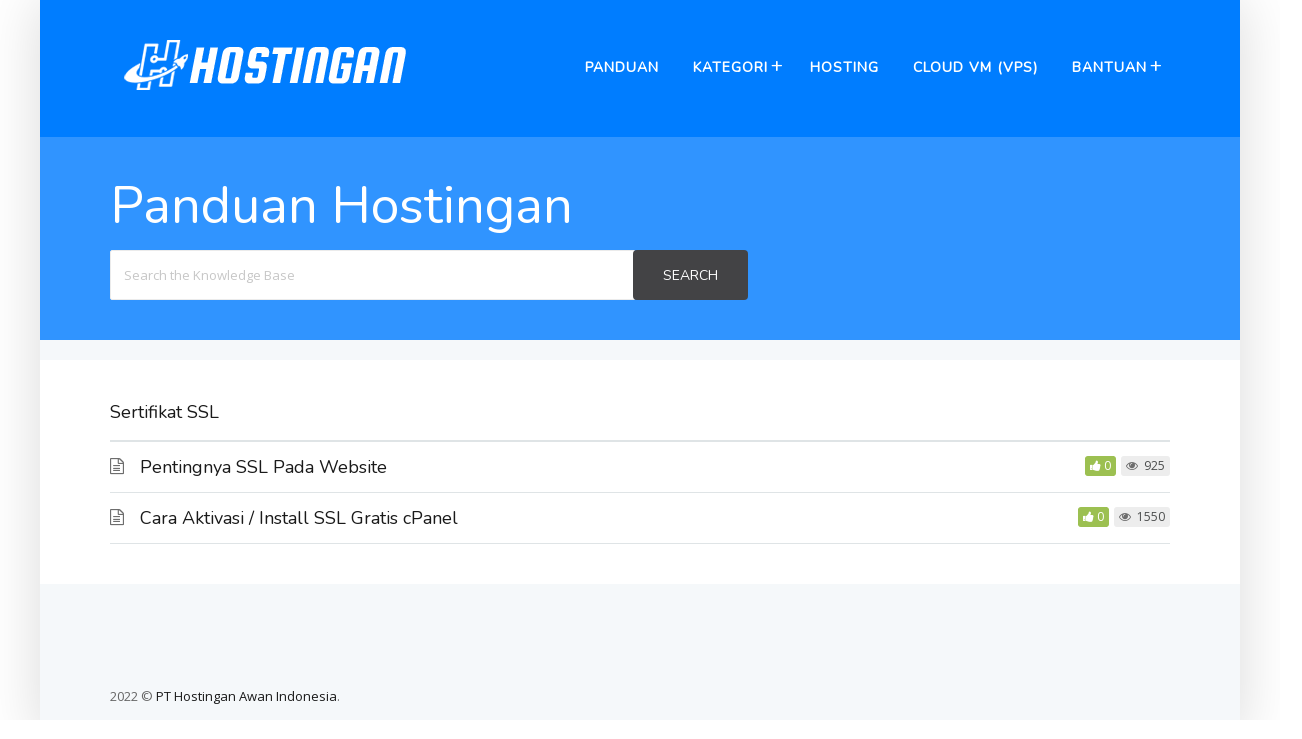

--- FILE ---
content_type: text/css
request_url: https://panduan.hostingan.id/wp-content/themes/helpguru/css/style.css?ver=6.9
body_size: 6790
content:
html{font-family:sans-serif;-ms-text-size-adjust:100%;-webkit-text-size-adjust:100%}body{margin:0}article,aside,details,figcaption,figure,footer,header,hgroup,main,nav,section,summary{display:block}audio,canvas,progress,video{display:inline-block;vertical-align:baseline}audio:not([controls]){display:none;height:0}[hidden],template{display:none}a{background:transparent}a:active,a:hover{outline:0}abbr[title]{border-bottom:1px dotted}b,strong{font-weight:bold}dfn{font-style:italic}h1{font-size:2em;margin:0.67em 0}mark{background:#ff0;color:#000}small{font-size:80%}sub,sup{font-size:75%;line-height:0;position:relative;vertical-align:baseline}sup{top:-0.5em}sub{bottom:-0.25em}img{border:0}svg:not(:root){overflow:hidden}figure{margin:1em 40px}hr{-moz-box-sizing:content-box;box-sizing:content-box;height:0}pre{overflow:auto}code,kbd,pre,samp{font-family:monospace, monospace;font-size:1em}button,input,optgroup,select,textarea{color:inherit;font:inherit;margin:0}button{overflow:visible}button,select{text-transform:none}button,html input[type="button"],input[type="reset"],input[type="submit"]{-webkit-appearance:button;cursor:pointer}button[disabled],html input[disabled]{cursor:default}button::-moz-focus-inner,input::-moz-focus-inner{border:0;padding:0}input{line-height:normal}input[type="checkbox"],input[type="radio"]{box-sizing:border-box;padding:0}input[type="number"]::-webkit-inner-spin-button,input[type="number"]::-webkit-outer-spin-button{height:auto}input[type="search"]{-webkit-appearance:textfield}input[type="search"]::-webkit-search-cancel-button,input[type="search"]::-webkit-search-decoration{-webkit-appearance:none}fieldset{border:1px solid #c0c0c0;margin:0 2px;padding:0.35em 0.625em 0.75em}legend{border:0;padding:0}textarea{overflow:auto}optgroup{font-weight:bold}table{border-collapse:collapse;border-spacing:0}td,th{padding:0}*,*:before,*:after{-webkit-box-sizing:border-box;-moz-box-sizing:border-box;box-sizing:border-box}.clearfix{*zoom:1}.clearfix:before,.clearfix:after{display:table;content:""}.clearfix:after{clear:both}.screen-reader-text{position:absolute;width:1px;height:1px;padding:0;margin:-1px;overflow:hidden;clip:rect(0, 0, 0, 0);border:0}.ht-grid{*zoom:1}@media screen and (min-width: 400px){.ht-grid.ht-grid-gutter-10{margin:0 -10px}}@media screen and (min-width: 400px){.ht-grid.ht-grid-gutter-10 .ht-grid-col{padding:0 10px}}@media screen and (min-width: 400px){.ht-grid.ht-grid-gutter-20{margin:0 -20px}}@media screen and (min-width: 400px){.ht-grid.ht-grid-gutter-20 .ht-grid-col{padding:0 20px}}@media screen and (min-width: 400px){.ht-grid.ht-grid-gutter-30{margin:0 -30px}}@media screen and (min-width: 400px){.ht-grid.ht-grid-gutter-30 .ht-grid-col{padding:0 30px}}.ht-grid.ht-grid-gutter-bottom-10 .ht-grid-col{margin-bottom:10px}.ht-grid.ht-grid-gutter-bottom-20 .ht-grid-col{margin-bottom:20px}.ht-grid.ht-grid-gutter-bottom-30 .ht-grid-col{margin-bottom:30px}.ht-grid.ht-grid-gutter-bottom-40 .ht-grid-col{margin-bottom:40px}.ht-grid:before,.ht-grid:after{display:table;content:""}.ht-grid:after{clear:both}.ht-grid .ht-grid-col{float:left}.ht-grid .ht-grid-12{width:100%}.ht-grid .ht-grid-11{width:91.666%}.ht-grid .ht-grid-10{width:83.333%}.ht-grid .ht-grid-9{width:75%}.ht-grid .ht-grid-8{width:66.666%}.ht-grid .ht-grid-7{width:58.333%}.ht-grid .ht-grid-6{width:50%}.ht-grid .ht-grid-5{width:41.666%}.ht-grid .ht-grid-4{width:33.333%}.ht-grid .ht-grid-3{width:25%}@media screen and (max-width: 720px){.ht-grid .ht-grid-3{width:50%}}@media screen and (max-width: 480px){.ht-grid .ht-grid-3{width:100%}}.ht-grid .ht-grid-2{width:16.666%}@media screen and (max-width: 800px){.ht-grid .ht-grid-2{width:33.333%}}@media screen and (max-width: 600px){.ht-grid .ht-grid-2{width:50%}}@media screen and (max-width: 400px){.ht-grid .ht-grid-2{width:100%}}.ht-grid .ht-grid-1{width:8.333%}@media screen and (max-width: 800px){.ht-grid .ht-grid-1{width:16.666%}}@media screen and (max-width: 600px){.ht-grid .ht-grid-1{width:25%}}@media screen and (max-width: 400px){.ht-grid .ht-grid-1{width:33.333%}}@media screen and (max-width: 620px){.ht-grid .ht-grid-11,.ht-grid .ht-grid-10,.ht-grid .ht-grid-9,.ht-grid .ht-grid-8,.ht-grid .ht-grid-7,.ht-grid .ht-grid-6,.ht-grid .ht-grid-5,.ht-grid .ht-grid-4{width:100%}}form{font-size:13px}form textarea,form select,form input[type="date"],form input[type="datetime"],form input[type="datetime-local"],form input[type="email"],form input[type="month"],form input[type="number"],form input[type="password"],form input[type="search"],form input[type="tel"],form input[type="text"],form input[type="time"],form input[type="url"],form input[type="week"]{background:#fff;border:1px solid #ebebeb;color:#6e6c6c;padding:10px 12px;-webkit-border-radius:4px;-moz-border-radius:4px;-ms-border-radius:4px;border-radius:4px;-webkit-appearance:none;outline:0;margin:0;text-align:left;vertical-align:top;max-width:100%;*padding-top:2px;*padding-bottom:1px;*height:auto}form textarea[disabled],form select[disabled],form input[type="date"][disabled],form input[type="datetime"][disabled],form input[type="datetime-local"][disabled],form input[type="email"][disabled],form input[type="month"][disabled],form input[type="number"][disabled],form input[type="password"][disabled],form input[type="search"][disabled],form input[type="tel"][disabled],form input[type="text"][disabled],form input[type="time"][disabled],form input[type="url"][disabled],form input[type="week"][disabled]{color:#eee}form input[disabled],form select[disabled],form select[disabled] option,form select[disabled] optgroup,form textarea[disabled],form a.button_disabled{-webkit-box-shadow:none;-moz-box-shadow:none;box-shadow:none;-moz-user-select:-moz-none;-webkit-user-select:none;-khtml-user-select:none;user-select:none;color:#c7c7c7;cursor:default}form input::-webkit-input-placeholder,form textarea::-webkit-input-placeholder{color:#c7c7c7}form input:-moz-placeholder,form textarea:-moz-placeholder{color:#c7c7c7}form textarea{min-height:40px;overflow:auto;resize:vertical;width:100%;max-width:600px}form button,form input[type="reset"],form input[type="submit"],form input[type="button"]{background:#434345;border:none;padding:12px 14px;text-transform:uppercase;font-size:14px;font-family:"Nunito",sans-serif;font-weight:400;color:#fff;-webkit-border-radius:4px;-moz-border-radius:4px;-ms-border-radius:4px;border-radius:4px;-moz-transition:all 0 0.3s ease-out;-o-transition:all 0 0.3s ease-out;-webkit-transition:all 0 0.3s ease-out;-ms-transition:all 0 0.3s ease-out;transition:all 0 0.3s ease-out;text-shadow:none;-webkit-appearance:none;cursor:pointer;display:inline-block;outline:0;overflow:visible;margin:0;text-decoration:none;vertical-align:top;width:auto}form button,form input[type="submit"],form input[type="button"],form input[type="reset"]{cursor:pointer}form button[disabled],form input[disabled]{cursor:default}form button:hover,form input[type="reset"]:hover,form input[type="submit"]:hover,form input[type="button"]:hover{text-decoration:none}form form button:active,form form input[type="reset"]:active,form form input[type="submit"]:active,form form input[type="button"]:active{position:relative;top:1px}form input[type="reset"]::-moz-focus-inner,form input[type="submit"]::-moz-focus-inner,form input[type="button"]::-moz-focus-inner{border:0;padding:0}form textarea,form select[size],form select[multiple]{height:auto}form input[type="search"]::-webkit-search-decoration{display:none}.entry-content .gallery{list-style:none;margin-bottom:25px;padding:0;overflow:hidden}.gallery .gallery-item{float:left;margin:0;padding:0}.gallery .gallery-item a{display:block;line-height:0;text-align:center}.gallery .gallery-item img{height:auto;max-width:100%;width:auto;margin:0 auto}.gallery .gallery-caption{font-size:13px;margin:5px 0 10px}.gallery .gallery-item{position:relative}.gallery.gallery-columns-1 .gallery-item{width:100%}.gallery.gallery-columns-2 .gallery-item{width:50%}.gallery.gallery-columns-3 .gallery-item{width:33%}.gallery.gallery-columns-4 .gallery-item{width:25%}.gallery.gallery-columns-5 .gallery-item{width:20%}.gallery.gallery-columns-6 .gallery-item{width:16.5%}.gallery.gallery-columns-7 .gallery-item{width:14%}.gallery.gallery-columns-8 .gallery-item{width:12.5%}.gallery.gallery-columns-9 .gallery-item{width:11%}body{background:#fff;color:#4b4d4d;font-family:"Open Sans","Helvetica Neue",Helvetica,Arial,sans-serif;font-weight:400;font-size:14px;line-height:23px;font-size-adjust:auto;-webkit-backface-visibility:hidden}@media screen and (min-width: 321px){body{font-size:15px;line-height:25px}}a,a:visited{text-decoration:none;outline:0;-moz-transition:color .15s ease-out;-o-transition:color .15s ease-out;-webkit-transition:color .15s ease-out;-ms-transition:color .15s ease-out;transition:color .15s ease-out}a:hover{cursor:pointer}h1,h2,h3,h4,h5,h6{font-family:"Nunito",sans-serif;font-weight:400;color:#1a1a1a;line-height:1}#ht-site-container{background:#fff;margin:0 auto}#ht-site-container.ht-sc-boxed{max-width:1200px;margin:0 auto}.ht-container{max-width:1100px;margin:0 auto;padding:0 15px}@media screen and (min-width: 321px){.ht-container{padding:0 20px}}#primary.sidebar-left #content{float:right;width:68%}#primary.sidebar-left #sidebar{padding-right:50px}#primary.sidebar-right #content{float:left;width:68%}#primary.sidebar-right #sidebar{padding-left:50px}@media screen and (max-width: 720px){#primary.sidebar-off #content,#primary.sidebar-right #content,#primary.sidebar-left #content,#primary.sidebar-off #sidebar,#primary.sidebar-right #sidebar,#primary.sidebar-left #sidebar{width:100%;float:none;clear:both;padding:0}}#content{position:relative;width:100%;margin:20px 0 0}@media screen and (min-width: 720px){#content{margin:40px 0 0}}#sidebar{position:relative;float:left;width:32%;margin:20px 0 0}@media screen and (min-width: 720px){#sidebar{margin:40px 0 0}}#site-header{background:#2e97bd;color:#fff;padding:15px 0;position:relative}@media screen and (min-width: 321px){#site-header{padding:25px 0}}#site-header .ht-container{display:table;width:100%}#site-header #logo{float:left}@media screen and (max-width: 321px){#site-header #logo{line-height:35px;height:35px}}#site-header #logo h1{display:none}#site-header #logo img{max-width:100%;height:auto}@media screen and (max-width: 321px){#site-header #logo img{max-height:35px;vertical-align:middle}}#site-footer{background:#f5f8fa;color:#666;padding:30px 0}#site-footer #copyright{color:#666;float:left;font-size:13px;margin:0 25px 0 0;position:relative;z-index:9}#site-footer #copyright a,#site-footer #copyright a:visited{color:#1a1a1a}#site-footer-widgets{background:#f5f8fa;color:#666;padding:60px 0 10px;font-size:14px;line-height:22px}#site-footer-widgets a,#site-footer-widgets a:visited{color:#666}#site-footer-widgets a:hover{color:#1a1a1a}#site-footer-widgets .widget{margin-bottom:30px;position:relative}#site-footer-widgets .widget .widget-title{margin-bottom:25px}#site-footer-widgets .widget>ul{list-style:none;margin:0;padding:0}#site-footer-widgets .widget>ul>li{margin-bottom:10px;padding-bottom:10px;border-bottom:1px solid #e5e7e9}#site-footer-widgets .widget>ul>li:last-child{margin-bottom:0;padding-bottom:0;border-bottom:0}#nav-primary{font-family:"Nunito",sans-serif;display:table-cell;vertical-align:middle}#nav-primary ul{list-style:none;margin:0;padding:0}#nav-primary ul a{display:block}#nav-primary button{float:right;background:none;border:none;color:#fff;padding:0 0px 0 50px;font-size:15px;line-height:1;text-transform:uppercase;outline:none;position:relative}#nav-primary button span:before{content:"\f0c9";font-family:FontAwesome;margin:0 5px 0 0}@media screen and (max-width: 770px){#nav-primary #nav-primary-menu{display:none;clear:both;position:absolute;left:0;right:0;z-index:99999;padding:20px;margin:42px 0 0}#nav-primary #nav-primary-menu ul li{border-bottom:1px solid rgba(255,255,255,0.2);padding:0 0 15px;margin:0 0 15px}#nav-primary #nav-primary-menu ul li:last-child{border-bottom:0;margin-bottom:0;padding-bottom:0}#nav-primary #nav-primary-menu ul li ul{border-top:1px solid rgba(255,255,255,0.2);margin-left:20px;margin-top:15px;padding-top:15px}}@media screen and (min-width: 770px){#nav-primary #ht-nav-toggle{display:none}#nav-primary #nav-primary-menu{float:right;display:inline-block !important}#nav-primary ul{list-style:none;margin:0;padding:0;text-align:right}#nav-primary ul>li{display:inline-block;position:relative}#nav-primary ul>li a{font-size:14px;font-weight:800;margin:0 0 2px;padding:6px 15px;line-height:20px;text-transform:uppercase;letter-spacing:1px}#nav-primary ul>li:hover>ul{opacity:1;max-height:500px;visibility:visible;margin:0 0 2px}#nav-primary ul>li.menu-item-has-children>a{padding-right:10px !important}#nav-primary ul>li.menu-item-has-children>a:after{content:"+";font-size:20px;position:relative;right:-3px;top:0;font-weight:300}#nav-primary ul ul{margin:50px 0 0;opacity:0;max-height:0;visibility:hidden;text-align:left;top:45px;left:15px;z-index:99;width:230px;background:#fff;position:absolute;-moz-transition:all .5s ease-in-out;-o-transition:all .5s ease-in-out;-webkit-transition:all .5s ease-in-out;-ms-transition:all .5s ease-in-out;transition:all .5s ease-in-out;-webkit-transition-delay:.15s;-moz-transition-delay:.15s;-o-transition-delay:.15s;transition-delay:.15s;-webkit-border-radius:2px;-moz-border-radius:2px;-ms-border-radius:2px;border-radius:2px}#nav-primary ul ul li{float:none;display:block;position:relative}#nav-primary ul ul li.menu-item-has-children>a:after{content:"+";font-size:18px;position:absolute;top:8px;right:15px;color:#999}#nav-primary ul ul li a,#nav-primary ul ul li a:visited{padding:10px;display:block;float:none;text-transform:none;color:#4b4d4d;font-size:14px;line-height:1.3;letter-spacing:0;font-weight:600;font-family:"Open Sans","Helvetica Neue",Helvetica,Arial,sans-serif}#nav-primary ul ul li a:hover{background:#f1f1f1;color:#1a1a1a}#nav-primary ul ul li:first-child a{-webkit-border-top-left-radius:2px;-webkit-border-top-right-radius:2px;-webkit-border-bottom-right-radius:0;-webkit-border-bottom-left-radius:0;-moz-border-radius-topleft:2px;-moz-border-radius-topright:2px;-moz-border-radius-bottomright:0;-moz-border-radius-bottomleft:0;border-top-left-radius:2px;border-top-right-radius:2px;border-bottom-right-radius:0;border-bottom-left-radius:0}#nav-primary ul ul li:last-child a{-webkit-border-top-left-radius:0;-webkit-border-top-right-radius:0;-webkit-border-bottom-right-radius:2px;-webkit-border-bottom-left-radius:2px;-moz-border-radius-topleft:0;-moz-border-radius-topright:0;-moz-border-radius-bottomright:2px;-moz-border-radius-bottomleft:2px;border-top-left-radius:0;border-top-right-radius:0;border-bottom-right-radius:2px;border-bottom-left-radius:2px}#nav-primary ul ul ul{position:absolute;top:0;left:230px}}#sidebar{font-size:13px;line-height:20px;color:#666}#sidebar .widget{background:#f5f8fa;margin-bottom:20px;padding:25px;position:relative}#sidebar .widget a,#sidebar .widget a:visited{color:#666}#sidebar .widget a:hover{color:#4D4D4D}#sidebar .widget>ul{list-style:none;margin:0;padding:0}#sidebar .widget>ul>li{margin-bottom:10px;padding-bottom:10px;border-bottom:1px solid #e5e7e9}#sidebar .widget>ul>li:last-child{margin-bottom:0;padding-bottom:0;border-bottom:0}#sidebar .widget-title{font-size:17px;margin:0 0 25px;font-weight:400;text-transform:normal;letter-spacing:0;color:#1a1a1a}.entry-content{-webkit-hyphens:auto;-moz-hyphens:auto;-ms-hyphens:auto;hyphens:auto;word-wrap:break-word}.entry-content::selection{background:#fcff99}.entry-content::-moz-selection{background:#fcff99}.entry-content a{overflow-wrap:break-word;word-wrap:break-word;-ms-word-break:break-all;word-break:break-word;-ms-hyphens:auto;-moz-hyphens:auto;-webkit-hyphens:auto;hyphens:auto}.entry-content p,.entry-content ul,.entry-content ol{margin:0 0 23px}@media screen and (min-width: 321px){.entry-content p,.entry-content ul,.entry-content ol{margin:0 0 25px}}.entry-content ul,.entry-content ol{padding-left:40px}.entry-content blockquote{font-style:italic;margin:2em 0;padding:0 0 0 60px;color:#1a1a1a;font-size:22px;line-height:1.6;border-left:6px solid #dfe4e6;font-size:20px;line-height:30px;margin:30px 0;padding:0 0 0 30px;position:relative;position:relative}.entry-content blockquote p{padding-bottom:23px;margin:0}@media screen and (min-width: 321px){.entry-content blockquote p{padding-bottom:25px}}.entry-content blockquote p:last-of-type{padding-bottom:0}.entry-content blockquote cite{display:block;font-size:14px}.entry-content h1,.entry-content h2,.entry-content h3,.entry-content h4,.entry-content h5,.entry-content h6{clear:both;margin:0 0 23px}@media screen and (min-width: 321px){.entry-content h1,.entry-content h2,.entry-content h3,.entry-content h4,.entry-content h5,.entry-content h6{margin:0 0 25px}}.entry-content h1{font-size:36px}.entry-content h2{font-size:28px}.entry-content h3{font-size:22px}.entry-content h4{font-size:18px}.entry-content h5{font-size:16px}.entry-content h6{font-size:15px}.entry-content img{max-width:100%;height:auto}.entry-content mark{background:#FDFFC7;color:#383838;padding:0 5px}.entry-content hr{height:1px;color:#ccc;background:#ccc;font-size:0;border:0}.entry-content>ul li,.entry-content>ol li{padding-left:5px}.entry-content code,.entry-content pre{background:#f5f8fa;display:block;padding:15px 20px;font-family:Consolas, monaco, monospace;font-size:14px;line-height:23px}@media screen and (min-width: 321px){.entry-content code,.entry-content pre{font-size:15px;line-height:25px}}.entry-content .entry-content dl,.entry-content .comment-content dl{margin:0 23px}@media screen and (min-width: 321px){.entry-content .entry-content dl,.entry-content .comment-content dl{margin:0 25px}}.entry-content .entry-content dt,.entry-content .comment-content dt{font-weight:bold}.entry-content .entry-content dd,.entry-content .comment-content dd{margin-bottom:23px}@media screen and (min-width: 321px){.entry-content .entry-content dd,.entry-content .comment-content dd{margin-bottom:25px}}.entry-content .entry-content table,.entry-content .comment-content table{border-bottom:1px solid #ededed;color:#757575;font-size:12px;line-height:2;padding-bottom:23px;width:100%}@media screen and (min-width: 321px){.entry-content .entry-content table,.entry-content .comment-content table{padding-bottom:25px}}.entry-content .entry-content table caption,.entry-content .comment-content table caption{font-size:15px;margin:23px 0}@media screen and (min-width: 321px){.entry-content .entry-content table caption,.entry-content .comment-content table caption{margin:25px 0}}.entry-content .entry-content td,.entry-content .comment-content td{border-top:1px solid #ededed;padding:6px 10px 6px 0}.entry-content table{width:100%;margin:0 0 23px}@media screen and (min-width: 321px){.entry-content table{margin:0 0 25px}}.entry-content table thead,.entry-content table tfoot{text-align:left;background:#ebeef0}.entry-content table tbody{background:#f5f8fa}.entry-content table td,.entry-content table th{padding:10px 15px}.entry-content .gallery{max-width:820px}.entry-content .wp-caption{max-width:100%;position:relative;font-size:13px;margin:0 0 25px}.entry-content .wp-caption>a{display:block;border:0 !important;line-height:0}.entry-content .wp-caption img{max-width:100%;height:auto}.entry-content .wp-caption .wp-caption-text,.entry-content .wp-caption .wp-caption-dd{margin:10px 0 0;text-align:center;font-style:italic}.entry-content .alignleft,.entry-content .alignright,.entry-content .aligncenter{display:inline;margin-bottom:25px}.entry-content .alignleft{float:left;margin-right:35px}.entry-content .alignright{float:right;margin-left:35px}.entry-content .aligncenter{clear:both;display:block;margin-left:auto;margin-right:auto}.entry-content .wp-smiley{border:0;margin-bottom:0;margin-top:0;padding:0}.entry-content embed,.entry-content iframe,.entry-content object,.entry-content video{max-width:100%}.entry-content .page-links{clear:both}.entry-content .gallery{clear:both;margin-bottom:25px;overflow:hidden}.entry-content .gallery.gallery-columns-2 .gallery-item,.entry-content .gallery.gallery-columns-3 .gallery-item,.entry-content .gallery.gallery-columns-4 .gallery-item,.entry-content .gallery.gallery-columns-5 .gallery-item,.entry-content .gallery.gallery-columns-6 .gallery-item,.entry-content .gallery.gallery-columns-7 .gallery-item,.entry-content .gallery.gallery-columns-8 .gallery-item,.entry-content .gallery.gallery-columns-9 .gallery-item{float:left}.entry-content .gallery.gallery-columns-2 .gallery-item{width:50%}.entry-content .gallery.gallery-columns-2 .gallery-item:nth-child(2n+3){clear:left}.entry-content .gallery.gallery-columns-3 .gallery-item{width:33.333%}.entry-content .gallery.gallery-columns-3 .gallery-item:nth-child(3n+4){clear:left}.entry-content .gallery.gallery-columns-4 .gallery-item{width:25%}.entry-content .gallery.gallery-columns-4 .gallery-item:nth-child(4n+5){clear:left}.entry-content .gallery.gallery-columns-5 .gallery-item{width:20%}.entry-content .gallery.gallery-columns-5 .gallery-item:nth-child(5n+6){clear:left}.entry-content .gallery.gallery-columns-6 .gallery-item{width:16.666%}.entry-content .gallery.gallery-columns-6 .gallery-item:nth-child(6n+7){clear:left}.entry-content .gallery.gallery-columns-7 .gallery-item{width:14.285%}.entry-content .gallery.gallery-columns-7 .gallery-item:nth-child(7n+8){clear:left}.entry-content .gallery.gallery-columns-8 .gallery-item{width:12.5%}.entry-content .gallery.gallery-columns-8 .gallery-item:nth-child(8n+9){clear:left}.entry-content .gallery.gallery-columns-9 .gallery-item{width:11.111%}.entry-content .gallery.gallery-columns-9 .gallery-item:nth-child(9n+10){clear:left}#homepage-features{background:#f5f8fa;padding:30px 0}@media screen and (min-width: 550px){#homepage-features{padding:40px 0}}#homepage-features .hf-block{background:#fff;padding:25px;text-align:center}#homepage-features .hf-block:hover{background:#434345;-moz-transition:all .2s ease-out;-o-transition:all .2s ease-out;-webkit-transition:all .2s ease-out;-ms-transition:all .2s ease-out;transition:all .2s ease-out}#homepage-features .hf-block:hover i,#homepage-features .hf-block:hover h4{color:#fff}#homepage-features .hf-block:hover h5{color:rgba(255,255,255,0.8)}#homepage-features .hf-block i{float:left;font-size:40px;margin:0 0 20px}@media screen and (min-width: 620px) and (max-width: 770px){#homepage-features .hf-block i{float:none}}#homepage-features .hf-block h4{font-size:22px;margin:0 0 10px}#homepage-features .hf-block h5{color:#999;font-size:14px;margin:0;line-height:20px}@media screen and (min-width: 620px) and (max-width: 750px){#homepage-features{padding:30px 0}}#homepage-widgets{padding:40px 0 0}#homepage-widgets .widget>ul{list-style:none;margin:0;padding:0}#homepage-widgets .widget>ul>li{margin-bottom:8px;padding-bottom:8px;border-bottom:1px solid rgba(0,0,0,0.08)}#homepage-widgets .widget>ul>li:last-child{border-bottom:none;padding-bottom:0;margin-bottom:0}#page-header{background:#32a3cb;padding:15px 0;color:#fff}@media screen and (min-width: 321px){#page-header{padding:25px 0 20px}}@media screen and (min-width: 550px){#page-header{padding:45px 0 40px}}#page-header.ph-large{padding:40px 0}@media screen and (min-width: 550px){#page-header.ph-large{padding:60px 0}}#page-header.ph-align-center{text-align:center}#page-header.ph-align-center .ht-container{max-width:840px;text-align:center}#page-header.ph-align-center .hkb-site-search{margin-left:auto;margin-right:auto}#page-header #page-header-title{color:#fff;margin:0;font-size:30px;line-height:32px}@media screen and (min-width: 321px){#page-header #page-header-title{font-size:34px;line-height:36px}}@media screen and (min-width: 550px){#page-header #page-header-title{font-size:52px;line-height:48px}}#page-header #page-header-title>span{color:rgba(255,255,255,0.8);font-size:15px}#page-header #page-header-title>span:before{content:"/";margin:0 5px 0 0}#page-header #page-header-tagline{color:#fff;color:rgba(255,255,255,0.9);font-family:"Open Sans","Helvetica Neue",Helvetica,Arial,sans-serif;font-size:16px;line-height:22px;font-weight:400;margin:10px 0 0}@media screen and (min-width: 321px){#page-header #page-header-tagline{font-size:18px;line-height:26px}}#page-header .hkb-site-search{margin-top:10px;position:relative;max-width:640px}@media screen and (min-width: 321px){#page-header .hkb-site-search{margin-top:20px}}#page-header-breadcrumbs{background:#f5f8fa;padding:10px 0;display:none}@media screen and (min-width: 321px){#page-header-breadcrumbs{display:block}}.ht-breadcrumbs{font-size:12px;color:#8c8c8c}.ht-breadcrumbs a,.ht-breadcrumbs a:visited{color:#666d73;text-decoration:none}.ht-breadcrumbs span{margin:0 6px;color:#8c8c8c}#entry-author{margin:0 0 40px;font-size:14px;line-height:23px}#entry-author #entry-author-title{margin:0 0 10px 100px;font-size:15px;color:#999}#entry-author .gravatar{float:left}#entry-author .entry-author-name{display:inline-block;margin:0 0 15px 30px;font-size:18px}#entry-author .entry-author-name a{color:#1a1a1a}#entry-author .entry-author-desc{margin:0 0 0 100px}.hentry{position:relative;margin:0 0 20px;border-bottom:1px solid #dfe4e6}.hentry .entry-header{margin:0}.hentry .entry-thumb{position:relative;overflow:hidden;margin:-20px -15px 20px}@media screen and (min-width: 321px){.hentry .entry-thumb{margin:0 0 20px}}.hentry .entry-thumb>a{position:relative;display:block}.hentry .entry-thumb>a:before{position:absolute;left:0;right:0;top:0;bottom:0;display:block;content:"";z-index:1;-moz-transition:all .25s linear;-o-transition:all .25s linear;-webkit-transition:all .25s linear;-ms-transition:all .25s linear;transition:all .25s linear}.hentry .entry-thumb>a:hover:before,.hentry .entry-thumb .entry-header:hover+a:before{background:rgba(0,0,0,0.5);-moz-transition:all .25s linear;-o-transition:all .25s linear;-webkit-transition:all .25s linear;-ms-transition:all .25s linear;transition:all .25s linear}.hentry .entry-thumb a img{-webkit-transform:scale(1, 1) rotate(0deg);-webkit-transition-timing-function:ease-out;-webkit-transition-duration:250ms;-moz-transform:scale(1, 1) rotate(0deg);-moz-transition-timing-function:ease-out;-moz-transition-duration:250ms}.hentry .entry-thumb a:hover img,.hentry .entry-thumb .entry-header:hover+a img{-webkit-transform:scale(1.05, 1.07) rotate(2deg);-webkit-transition-timing-function:ease-out;-webkit-transition-duration:250ms;-moz-transform:scale(1.05, 1.07) rotate(2deg);-moz-transition-timing-function:ease-out;-moz-transition-duration:250ms}.hentry .entry-thumb img{display:block;height:auto;max-width:100%;width:100%;position:relative}.hentry .entry-thumb .entry-header+a{background:#ff0000}.hentry .entry-video{margin:0 0 20px}.hentry .entry-header{margin:0 0 20px}.hentry .entry-title{color:#1a1a1a;font-weight:400;margin:0;font-size:18px;line-height:1.2}@media screen and (min-width: 321px){.hentry .entry-title{font-size:20px}}@media screen and (min-width: 500px){.hentry .entry-title{font-size:24px}}.hentry .entry-title a{color:#1a1a1a;text-decoration:none;outline:none}.hentry .entry-title a:visited{color:#1a1a1a}.hentry .entry-title a:hover{color:#000}.hentry .post .entry-title{font-size:24px}@media screen and (min-width: 321px){.hentry .post .entry-title{font-size:26px}}@media screen and (min-width: 500px){.hentry .post .entry-title{font-size:30px}}.hentry .entry-meta{font-size:13px;color:#999;list-style:none;margin:0;padding:0}.hentry .entry-meta li{display:inline}.hentry .entry-meta li:after{content:"|";color:#999;margin:0 5px}.hentry .entry-meta li:last-child:after{content:""}.hentry.page .entry-title{margin:0 0 25px}.hentry.type-post .entry-title{margin:0 0 10px;font-size:18px;line-height:1.2}@media screen and (min-width: 321px){.hentry.type-post .entry-title{font-size:20px}}@media screen and (min-width: 500px){.hentry.type-post .entry-title{font-size:28px}}.search .hentry{padding:10px 0}.search .hentry .entry-title{display:inline-block;font-size:18px;line-height:1.2;margin:0}@media screen and (min-width: 321px){.search .hentry .entry-title{font-size:18px}}@media screen and (min-width: 500px){.search .hentry .entry-title{font-size:24px}}.search .hentry .ht-kb-meta{margin:5px 0 0}@media screen and (min-width: 500px){.search .hentry .ht-kb-meta{float:right;margin:4px 0 0}}.search .ht-kb-search{margin:30px 0 0}#respond #commentform p{margin:0 0 20px}#respond #commentform p .ht-input-wrapper{position:relative;display:inline-block}#respond #commentform p .ht-input-wrapper input{padding-right:40px}#respond #commentform p.comment-form-author .ht-input-wrapper:before,#respond #commentform p.comment-form-email .ht-input-wrapper:before,#respond #commentform p.comment-form-url .ht-input-wrapper:before{font-family:FontAwesome;font-size:16px;position:absolute;right:15px;top:12px;color:#c7c7c7}#respond #commentform p.comment-form-author .ht-input-wrapper:before{content:"\f007"}#respond #commentform p.comment-form-email .ht-input-wrapper:before{content:"\f0e0"}#respond #commentform p.comment-form-url .ht-input-wrapper:before{content:"\f0c1"}#respond #commentform input,#respond #commentform textarea{padding:15px;font-size:13px}#respond #commentform #submit{padding:14px 24px 12px}#respond #commentform .comment-notes{margin:0 0 50px}#respond #commentform label{font-size:12px}#respond #commentform .form-author label,#respond #commentform .form-email label,#respond #commentform .form-url label{display:inline-block;margin:10px 0 0}#respond #commentform .form-textarea label{display:block;margin:0 0 5px}#respond #commentform .logged-in-as{margin:0 0 50px}#respond #commentform .required{color:#C4524A}#respond .form-allowed-tags{font-size:13px}#respond .form-allowed-tags code{font-size:12px;line-height:16px;margin:0 0 50px}#respond #cancel-comment-reply-link{font-size:11px;float:right;color:#C4524A;text-transform:uppercase;line-height:22px}#respond #cancel-comment-reply-link:hover{color:#a3453e}#respond #cancel-comment-reply-link i{font-size:22px;font-style:normal;position:relative;top:2px}.comment #respond{margin:20px 0 0}#comments-title{color:#1a1a1a;font-family:"Nunito",sans-serif;font-size:22px;font-weight:400;letter-spacing:0;text-transform:normal;margin:0 0 30px;padding:0 0 15px;border-bottom:2px solid #dfe4e6}#reply-title{color:#1a1a1a;font-size:22px;font-weight:400;letter-spacing:0;text-transform:normal;margin:0 0 30px;padding:0 0 15px;border-bottom:2px solid #dfe4e6}#comments{margin:0 0 20px}#comments ol{list-style:none;margin:0;padding:0}#comments ol li{position:relative;margin:0 0 20px;padding:0 0 20px;border-bottom:1px solid #dfe4e6}#comments ol li.has-children{border-bottom:0;margin-bottom:0;padding-bottom:0}#comments ol li:last-child{border-bottom:0;margin-bottom:0;padding-bottom:0}#comments ol.children{margin:20px 0;padding:20px;background:#f5f8fa}#comments ol.children .children{background:#fff}.comment{position:relative}.comment .comment-header{position:relative;margin:0 0 15px;min-height:60px}.comment .comment-author{display:inline-block}.comment .avatar{position:absolute;top:0;left:0;height:50px;width:50px}@media screen and (min-width: 321px){.comment .avatar{height:auto;width:auto}}.comment .comment-author-name{display:inline-block;margin-top:5px}.comment .comment-author-name .fn{font-style:normal;display:block;font-size:18px;font-family:"Nunito",sans-serif;font-weight:400}.comment .comment-author-name .fn a{color:#1a1a1a}.comment .comment-time{display:block;font-size:13px;line-height:1}.comment .comment-time a{color:#999}.comment .comment-time a:visited{color:#999}.comment .comment-time a:hover{color:#999}.comment .comment-author-name,.comment .comment-time{margin-left:75px}.comment .comment-action{font-size:13px;line-height:1;float:right}.comment .comment-action a{color:#999}.comment .comment-action a:visited{color:#999}.comment .comment-action a:hover{color:#999}.comment .comment-edit-link{margin:0 5px 0 0}.comment .comment-edit-link:after{color:#999;content:"\b7";font-size:32px;margin:0 2px 0 10px;position:relative;top:6px;line-height:0}.comment .comment-content{font-size:14px;line-height:22px}.comment .comment-content p{margin:0 0 15px}.comment .comment-awaiting-moderation{background:#FDFFC7;color:#4b4d4d;padding:0 5px}.comment .ht-voting{display:inline-block}.children .avatar{height:30px;width:30px}.children .comment-author-name,.children .comment-time{margin:0 0 0 45px}.widget .widget-title{font-size:17px;margin:0 0 20px}.widget ul{padding:0;margin:0;list-style:none}.widget ul.sub-menu{margin-left:1em}.widget li.kb-article{padding-left:35px;position:relative}.widget li.kb-article>i{position:absolute;left:0;font-size:20px;color:#333}.widget li.kb-article-standard>i{top:5px}.widget li.kb-article-video>i{top:3px}.widget .entry-title{font-size:18px;line-height:24px;margin:0 0 5px}.widget .entry-title a{color:#1a1a1a}.widget .entry-meta{list-style:none;margin:0;padding:0;color:#808080}.widget .entry-meta li{float:left;font-size:13px;line-height:1;margin:0 10px 0 0}.widget .entry-meta a{color:#808080}.widget .entry-meta .ht-entry-category a:before{display:inline-block;content:"";background:#cb6158;height:9px;width:9px;margin:0 5px 0 0}.widget .entry-meta .ht-rating i{color:#808080;margin:0 5px 0 0}.widget img{max-width:100%;height:auto}.widget_search .search-field{width:100%}.widget_search .search-submit{display:none}#wp-calendar{width:100%}#wp-calendar caption{color:#4b4d4d;font-size:12px;font-weight:600;margin-bottom:10px;text-align:center;text-transform:uppercase}#wp-calendar thead{font-size:10px}#wp-calendar thead th{padding-bottom:10px}#wp-calendar tbody{color:#aaa;background:#fafafa}#wp-calendar tbody td{background:#f5f5f5;border:1px solid #fff;text-align:center;padding:3%}#wp-calendar tbody td:hover{background:#fff}#wp-calendar tbody .pad{background:none}#wp-calendar tfoot #next{font-size:10px;text-transform:uppercase;text-align:right}#wp-calendar tfoot #prev{font-size:10px;text-transform:uppercase;padding-top:10px}.widget_rss .widget-title>a img{margin:0 5px 0 0;position:relative;top:2px}.widget_rss li{margin:0 0 20px}.widget_rss li>a{font-size:20px;line-height:26px;margin:0 0 15px;color:#4b4d4d}.widget_rss li .rss-date{display:block;color:#737980;margin:0 0 10px;font-size:13px}.widget_rss li .rssSummary{margin:0 0 10px}.recentcomments a{color:inherit}.recentcomments a:visited{color:inherit}.widget_categories ul li span{float:right}.widget_categories ul .children{border-top:1px solid #e5e7e9;margin-left:20px;margin-top:10px;padding-top:10px}.HT_Posts_Widget_Plugin li{margin-left:0}.HT_Posts_Widget_Plugin li:before{display:none}.HT_Posts_Widget_Plugin .widget-entry-thumb{float:left;margin:0 20px 0 0}.HT_Posts_Widget_Plugin .widget-entry-thumb a{display:block;line-height:0}.HT_Posts_Widget_Plugin .widget-entry-title{display:block;font-size:14px !important;line-height:1.4}.HT_Posts_Widget_Plugin .entry-date{font-size:13px}.HT_Posts_Widget_Plugin .entry-date i{margin:0 5px 0 0}.HT_Social_Widget_Display li{border-bottom:0 !important;margin-bottom:0 !important;padding-bottom:0 !important}.paging-navigation{font-size:13px;padding:15px 0}.paging-navigation .nav-next{float:right}.paging-navigation .nav-next i{margin:0 0 0 5px}.paging-navigation .nav-previous{float:left}.paging-navigation .nav-previous i{margin:0 5px 0 0}.paging-navigation .nav-next a,.paging-navigation .nav-previous a{background:#fff;color:#4b4d4d;display:inline-block;line-height:1;text-transform:uppercase}.paging-navigation .nav-next a:hover,.paging-navigation .nav-previous a:hover{color:#1a1a1a}.ht-pagination{font-size:13px}.ht-pagination ul{list-style:none;margin:0;padding:0}.ht-pagination ul li{display:inline-block}.ht-pagination ul a,.ht-pagination ul span{color:#4b4d4d;border:1px solid #dfe4e6;padding:5px;line-height:1;padding:3px 6px}.ht-pagination ul a.current,.ht-pagination ul span.current{background:#dfe4e6;color:#4b4d4d}.ht-pagination ul a:hover,.ht-pagination ul span:hover{background:#dfe4e6}body.error404 #primary{background:#32a3cb}body.error404 .post.error404{margin:80px 0;text-align:center}body.error404 .post.error404 .entry-title{font-size:160px;font-weight:bold;line-height:100%;margin:0 0 20px;color:#fff}body.error404 .post.error404 .entry-tagline{font-size:22px;margin:0 0 20px;line-height:100%;color:#fff}body.error404 .post.error404 .search-form .search-field{width:320px}body.error404 .post.error404 .search-form .search-submit{display:none}.tags{margin:0 0 20px;font-size:13px}.tags a,.widget_tag_cloud a{display:inline-block;background:#999;line-height:1;margin:0 0 5px 5px;padding:5px 6px 6px;text-decoration:none;-webkit-border-radius:4px;-moz-border-radius:4px;-ms-border-radius:4px;border-radius:4px;-moz-transition:background .15s ease-out;-o-transition:background .15s ease-out;-webkit-transition:background .15s ease-out;-ms-transition:background .15s ease-out;transition:background .15s ease-out}.tags a,.tags a:visited,.widget_tag_cloud a,.widget_tag_cloud a:visited{color:#fff !important}.tags a:hover,.widget_tag_cloud a:hover{background:#808080}.tags a:before,.widget_tag_cloud a:before{content:"#";padding:0 2px 0 0}body.single .hentry{margin:0 0 20px}body.single .hentry .entry-header{border-bottom:1px solid #dfe4e6;margin:0 0 25px;padding:0 0 20px}body.single .hentry .entry-title{font-size:20px}@media screen and (min-width: 321px){body.single .hentry .entry-title{font-size:22px}}@media screen and (min-width: 500px){body.single .hentry .entry-title{font-size:28px}}body.single-ht_kb .hentry{border-bottom:0;margin:0}.avatar{-webkit-border-radius:99%;-moz-border-radius:99%;-ms-border-radius:99%;border-radius:99%}body.page .page{border-bottom:0}body.author #content .hentry.post,body.author #content .hentry.ht_kb{padding:15px 0}@media screen and (min-width: 500px){body.author #content .hentry.post,body.author #content .hentry.ht_kb{padding:30px 0}}.embed-container{position:relative;padding-bottom:56.25%;height:0;overflow:hidden;max-width:100%}.embed-container iframe,.embed-container object,.embed-container embed{position:absolute;top:0;left:0;width:100%;height:100%}.tocheckout .wp-video-shortcode{max-width:100%}.tocheckout .wp-video{height:auto !important}.tocheckout .wp-audio-shortcode{max-width:100%}.tocheckout .entry-content .twitter-tweet-rendered{max-width:100% !important}.tocheckout .entry-content .cards-multimedia img{height:auto}.tocheckout .mejs-container{width:100% !important;height:auto !important;padding-top:57%}.tocheckout .mejs-overlay,.tocheckout .mejs-poster{width:100% !important;height:100% !important}.tocheckout .mejs-mediaelement video{position:absolute;top:0;left:0;right:0;bottom:0;width:100% !important;height:100% !important}.bypostauthor{outline:0}
/*# sourceMappingURL=style.css.map */
